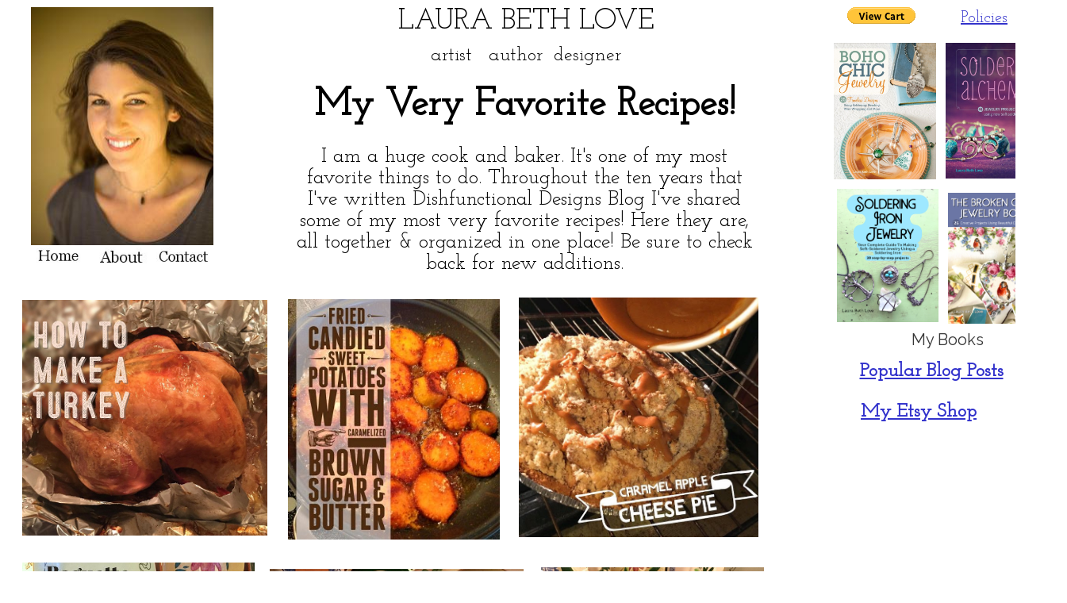

--- FILE ---
content_type: text/html
request_url: https://www.laurabethlove.com/favoriterecipes.html
body_size: 8211
content:
<!DOCTYPE html>
<html>
	<head>
		<!-- <hs:metatags> -->
		<meta http-equiv="Content-Type" content="text/html; charset=UTF-8">
		<meta name="generator" content="Homestead SiteBuilder">
		<!-- </hs:metatags> -->
		
    
  
		<!-- <hs:title> -->
		<title>favoriterecipes</title>
		<!-- </hs:title> -->
		<script type="text/javascript">
			<!--
						function reDo() {
						        top.location.reload();
						}
						if (navigator.appName == 'Netscape' && parseInt(navigator.appVersion) < 5) {
						        top.onresize = reDo;
						}
						dom=document.getElementById
					//-->
		</script>
		<link rel="stylesheet" href="/~media/elements/Text/font_styles_ns4.css" type="text/css">
		<link rel="stylesheet" href="https://fonts.googleapis.com/css?family=Abril+Fatface|Allerta|Arvo|Bitter|Bree+Serif|Cabin|Cookie|Domine|Droid+Sans|Droid+Serif|Grand+Hotel|Josefin+Slab|Lato|Lobster|Lora|Merriweather|Monda|Montserrat|Offside|Old+Standard+TT|Open+Sans|Open+Sans+Condensed|Oswald|Playfair+Display|PT+Sans|PT+Serif|Raleway|Roboto|Roboto+Condensed|Roboto+Slab|Sanchez|Source+Sans+Pro|Tangerine|Ubuntu|Vollkorn|Yanone+Kaffeesatz" type="text/css">
		<style type="text/css">
			@import url(/~media/elements/Text/font_styles.css);
		</style>
		<script type="text/javascript">
			<!--
							var unique_id = new Array();
			var form_name = new Array();
			var required = new Array();
			var req_message = new Array();

						//-->
		</script>
		
		<script type="text/javascript" src="/~site/Elements/HCUser_Forms_Submit/FormValidation.js">
		</script>
	</head>
	<body bgcolor="#FFFFFF" link="#3333CC" vlink="#6633CC" alink="#6633CC" onload="" id="element1" onunload="" scroll="auto">
		<noscript>
			<img height="40" width="373" border="0" alt="" src="/~media/elements/shared/javascript_disabled.gif">
		</noscript><!-- <hs:element2> --><div id="element2" style="position: absolute; top: 9px; left: 336px; width: 654px; height: 77px; z-index: 0;"><div style="font-size: 1px; line-height: 1px;" align="center"><font face="Josefin Slab" color="#000000" class="size28 JosefinSlab28">LAURA BETH LOVE<br></font></div><div style="font-size: 1px; line-height: 1px;" align="center"><font face="Helvetica, Arial, sans-serif" color="#000000" class="size8 Helvetica8"><br></font></div><div style="font-size: 1px; line-height: 1px;" align="center"><font face="Josefin Slab" color="#000000" class="size18 JosefinSlab18">artist   author  designer<br></font></div></div><!-- </hs:element2> --><!-- <hs:element3> --><div id="element3" style="position: absolute; top: 4886px; left: 617px; width: 614px; height: 134px; z-index: 1;"><div style="font-size: 1px; line-height: 1px;" align="center"><font face="Josefin Slab" color="#000000" class="size24 JosefinSlab24"><b><a target="_blank" href="https://www.etsy.com/shop/dishfunctionldesigns">Shop My Current Jewelry on Etsy</a></b><br></font></div><div style="font-size: 1px; line-height: 1px;" align="center"><font face="Josefin Slab" color="#000000" class="size16 JosefinSlab16"><b></b><br></font></div><div style="font-size: 1px; line-height: 1px;" align="center"><font face="Josefin Slab" color="#000000" class="size18 JosefinSlab18"><b>Dishfunctional Designs</b><br></font></div><div style="font-size: 1px; line-height: 1px;" align="center"><font face="Josefin Slab" color="#000000" class="size14 JosefinSlab14"> jewelry made from broken vintage china<br></font></div><div style="font-size: 1px; line-height: 1px;" align="center"><font face="Josefin Slab" color="#000000" class="size10 JosefinSlab10"><a target="_blank" href="http://www.dishfunctionaldesigns.com">www.dishfunctionaldesigns.com</a><br></font></div></div><!-- </hs:element3> --><!-- <hs:element4> --><div id="element4" style="position: absolute; top: 300px; left: 27px; width: 90px; height: 41px; z-index: 2;"><div style="overflow: hidden; height: 41px; width: 90px; border: 0px solid #52A8EC; border-radius: 0px; box-shadow: none;"><a target="_self" href="index.html"><img height="41" width="90" style="display: block; border-radius: 0px; border-width: 0;" title="" alt="" src="home.jpg" /></a></div></div><!-- </hs:element4> --><!-- <hs:element5> --><div id="element5" style="position: absolute; top: 305px; left: 191px; width: 84px; height: 37px; z-index: 3;"><div style="overflow: hidden; height: 37px; width: 84px; border: 0px solid #52A8EC; border-radius: 0px; box-shadow: none;"><a target="_self" href="/cdn-cgi/l/email-protection#d1bdb0a4a3b091bdb0a4a3b0b3b4a5b9bdbea7b4ffb2bebc"><img height="37" width="84" style="display: block; border-radius: 0px; border-width: 0;" title="laura@laurabethlove.com" alt="laura@laurabethlove.com" src="contact.jpg" /></a></div></div><!-- </hs:element5> --><!-- <hs:element6> --><div id="element6" style="position: absolute; top: 305px; left: 112px; width: 79px; height: 40px; z-index: 4;"><div style="overflow: hidden; height: 40px; width: 79px; border: 0px solid #52A8EC; border-radius: 0px; box-shadow: none;"><a target="_self" href="about.html"><img height="40" width="79" style="display: block; border-radius: 0px; border-width: 0;" title="" alt="" src="about.jpg" /></a></div></div><!-- </hs:element6> --><!-- <hs:element11> --><div id="element11" style="position: absolute; top: 9px; left: 39px; width: 230px; height: 300px; z-index: 5;"><div style="overflow: hidden; height: 300px; width: 230px; border: 0px solid #52A8EC; border-radius: 0px; box-shadow: none;"><a target="_self" href="index.html"><img height="300" width="230" style="display: block; border-radius: 0px; border-width: 0;" title="Laura Beth Love artist author jewelry designer, Emmaus, PA" alt="Laura Beth Love artist author jewelry designer, Emmaus, PA" src="publishImages/favoriterecipes~~element11.jpg" /></a></div></div><!-- </hs:element11> --><!-- <hs:element12> --><div id="element12" style="position: absolute; top: 552px; left: 995px; width: 350px; height: 250px; z-index: 6;"><script data-cfasync="false" src="/cdn-cgi/scripts/5c5dd728/cloudflare-static/email-decode.min.js"></script><script async src="//pagead2.googlesyndication.com/pagead/js/adsbygoogle.js"></script>
<!-- dishfunctionaldesigns_sidebar-right-1_AdSense1_336x280_as -->
<ins class="adsbygoogle"
     style="display:inline-block;width:336px;height:280px"
     data-ad-client="ca-pub-9956042148508854"
     data-ad-slot="3978791718"></ins>
<script>
(adsbygoogle = window.adsbygoogle || []).push({});
</script></div><!-- </hs:element12> --><!-- <hs:element13> --><div id="element13" style="position: absolute; top: 1249px; left: 999px; width: 150px; height: 120px; z-index: 7;"><script async src="//pagead2.googlesyndication.com/pagead/js/adsbygoogle.js"></script>
<!-- dishfunctionaldesigns_sidebar-right-1_AdSense2_336x280_as -->
<ins class="adsbygoogle"
     style="display:inline-block;width:336px;height:280px"
     data-ad-client="ca-pub-9956042148508854"
     data-ad-slot="5421401711"></ins>
<script>
(adsbygoogle = window.adsbygoogle || []).push({});
</script></div><!-- </hs:element13> --><!-- <hs:element14> --><div id="element14" style="position: absolute; top: 4859px; left: 237px; width: 170px; height: 177px; z-index: 8;"><div style="overflow: hidden; height: 177px; width: 170px; border: 0px solid #52A8EC; border-radius: 0px; box-shadow: none;"><a target="_blank" href="https://twitter.com/Dishfunctional"><img height="177" width="170" style="display: block; border-radius: 0px; border-width: 0;" title="" alt="" src="publishImages/favoriterecipes~~element14.JPG" /></a></div></div><!-- </hs:element14> --><!-- <hs:element15> --><div id="element15" style="position: absolute; top: 4857px; left: 44px; width: 171px; height: 177px; z-index: 9;"><div style="overflow: hidden; height: 177px; width: 171px; border: 0px solid #52A8EC; border-radius: 0px; box-shadow: none;"><a target="_blank" href="https://www.pinterest.com/laurabethlove/"><img height="177" width="171" style="display: block; border-radius: 0px; border-width: 0;" title="" alt="" src="publishImages/favoriterecipes~~element15.JPG" /></a></div></div><!-- </hs:element15> --><!-- <hs:element16> --><div id="element16" style="position: absolute; top: 1651px; left: 1001px; width: 150px; height: 120px; z-index: 10;"><script async src="//pagead2.googlesyndication.com/pagead/js/adsbygoogle.js"></script>
<!-- dishfunctionaldesigns_sidebar-right-1_AdSense3_336x280_as -->
<ins class="adsbygoogle"
     style="display:inline-block;width:336px;height:280px"
     data-ad-client="ca-pub-9956042148508854"
     data-ad-slot="3490071311"></ins>
<script>
(adsbygoogle = window.adsbygoogle || []).push({});
</script></div><!-- </hs:element16> --><!-- <hs:element17> --><div id="element17" style="position: absolute; top: 933px; left: 1003px; width: 152px; height: 120px; z-index: 11;"><iframe src="//rcm-na.amazon-adsystem.com/e/cm?o=1&p=12&l=ur1&category=amazonhomepage&f=ifr&linkID=e61a7f94c61b10c8aa3df7a5124c39ad&t=websitelaurabethlove-20&tracking_id=websitelaurabethlove-20" width="300" height="250" scrolling="no" border="0" marginwidth="0" style="border:none;" frameborder="0"></iframe></div><!-- </hs:element17> --><!-- <hs:element18> --><div id="element18" style="position: absolute; top: 4886px; left: 446px; width: 150px; height: 120px; z-index: 12;"><a href="http://www.blogher.com/myprofile/283155?from=ifr_badge"><img src="http://ads.blogherads.com/static/socialmediainfluencer.gif" height="150" width="150" /></a></div><!-- </hs:element18> --><!-- <hs:element19> --><div id="element19" style="position: absolute; top: 5095px; left: 35px; width: 1196px; height: 62px; z-index: 13;"><div style="font-size: 1px; line-height: 1px;"><font face="Helvetica, Arial, sans-serif" color="#FFFFFF" class="size10 Helvetica10">Laura Beth Love, Emmaus, PA, jewelry designer, author, artist, designer, broken china jewelry, jewelry made from broken china, broken plate jewelry, jewelry made from family china, jewelry made from antique china, upcycled jewelry, porcelain jewelry, ecofriendly jewelry, <br></font></div></div><!-- </hs:element19> --><!-- <hs:element21> --><div id="element21" style="position: absolute; top: 456px; left: 1072px; width: 204px; height: 39px; z-index: 14;"><div style="font-size: 1px; line-height: 1px;" align="center"><font face="Josefin Slab" color="#000000" class="size18 JosefinSlab18"><b><a target="_blank" href="https://www.laurabethlove.com/blog.html">Popular Blog Posts</a></b><br></font></div></div><!-- </hs:element21> --><!-- <hs:element22> --><div id="element22" style="position: absolute; top: 507px; left: 1082px; width: 152px; height: 33px; z-index: 15;"><div style="font-size: 1px; line-height: 1px;" align="center"><font face="Josefin Slab" color="#000000" class="size18 JosefinSlab18"><b><a target="_blank" href="https://www.etsy.com/shop/dishfunctionldesigns">My Etsy Shop</a></b><br></font></div></div><!-- </hs:element22> --><!-- <hs:element23> --><div id="element23" style="position: absolute; top: 1763px; left: 707px; width: 288px; height: 288px; z-index: 16;"><div style="overflow: hidden; height: 288px; width: 288px; border: 0px solid #52A8EC; border-radius: 0px; box-shadow: none;"><a target="_blank" href="https://dishfunctionaldesigns.blogspot.com/2016/01/perfect-elephant-ear-pastry-cookies-to.html"><img height="288" width="288" style="display: block; border-radius: 0px; border-width: 0;" title="Elephant Ear Pastry Cookies Recipe" alt="Elephant Ear Pastry Cookies Recipe" src="Blog-Link-Images/blog_recipe_elephant_ears.jpg" /></a></div></div><!-- </hs:element23> --><!-- <hs:element24> --><div id="element24" style="position: absolute; top: 109px; left: 373px; width: 576px; height: 234.44445037841797px; z-index: 17;"><div style="font-size: 1px; line-height: 1px;" align="center"><font face="Josefin Slab" color="#000000" class="size36 JosefinSlab36"><b>My Very Favorite Recipes!</b><br></font></div><div style="font-size: 1px; line-height: 1px;" align="center"><font face="Josefin Slab" color="#000000" class="size20 JosefinSlab20"><br></font></div><div style="font-size: 1px; line-height: 1px;" align="center"><font face="Josefin Slab" color="#000000" class="size20 JosefinSlab20">I am a huge cook and baker. It&#39;s one of my most favorite things to do. Throughout the ten years that I&#39;ve written Dishfunctional Designs Blog I&#39;ve shared some of my most very favorite recipes! Here they are, all together &amp; organized in one place! Be sure to check back for new additions.<br></font></div></div><!-- </hs:element24> --><!-- <hs:element25> --><div id="element25" style="position: absolute; top: 9px; left: 1068px; width: 108px; height: 28px; z-index: 18;"><form target="paypal" action="https://www.paypal.com/cgi-bin/webscr" method="post" >
<input type="hidden" name="cmd" value="_s-xclick">
<input type="hidden" name="encrypted" value="-----BEGIN [base64]/MDwEEjy6nDW2PSSbM+sHMzpWgsZZV6W08Ugp9K6nKeQ8axrFYs36IZeJ/URb4UVyjv7jWvrKcZuo208QLVUAFVtTJ3zFCAHeCvAbdYApsaJ9zTnfabcT6cUY8GQA7Yo11bmlV7nk74g/[base64]/ETMS1ycjtkpkvjXZe9k+6CieLuLsPumsJ7QC1odNz3sJiCbs2wC0nLE0uLGaEtXynIgRqIddYCHx88pb5HTXv4SZeuv0Rqq4+axW9PLAAATU8w04qqjaSXgbGLP3NmohqM6bV9kZZwZLR/klDaQGo1u9uDb9lr4Yn+rBQIDAQABo4HuMIHrMB0GA1UdDgQWBBSWn3y7xm8XvVk/UtcKG+wQ1mSUazCBuwYDVR0jBIGzMIGwgBSWn3y7xm8XvVk/[base64]/zANBgkqhkiG9w0BAQUFAAOBgQCBXzpWmoBa5e9fo6ujionW1hUhPkOBakTr3YCDjbYfvJEiv/2P+IobhOGJr85+XHhN0v4gUkEDI8r2/rNk1m0GA8HKddvTjyGw/XqXa+LSTlDYkqI8OwR8GEYj4efEtcRpRYBxV8KxAW93YDWzFGvruKnnLbDAF6VR5w/[base64]/Ozo5MpxuMafQB9YxOJPUxKK56DM5XMsqQ62227tDlGBNhUOUZ05lrXRQeaR0qqqtLTmuqxHWrH+JaXz6W5evB9xVMeC7qT1gIvOt6yDOdtCPGl3FNPijuO2skJACNyO2w==-----END PKCS7-----">
<input type="image" src="https://www.paypalobjects.com/en_US/i/btn/btn_viewcart_SM.gif" border="0" name="submit" alt="PayPal - The safer, easier way to pay online!">
<img alt="" border="0" src="https://www.paypalobjects.com/en_US/i/scr/pixel.gif" width="1" height="1">
</form>
</div><!-- </hs:element25> --><!-- <hs:element26> --><div id="element26" style="position: absolute; top: 13px; left: 1211px; width: 83px; height: 21px; z-index: 19;"><div style="font-size: 1px; line-height: 1px;" align="left"><font face="Josefin Slab" color="#000000" class="size16 JosefinSlab16"><a target="_self" href="polices.html">Policies</a><br></font></div></div><!-- </hs:element26> --><!-- <hs:element27> --><div id="element27" style="position: absolute; top: 4091px; left: 376px; width: 298px; height: 299px; z-index: 20;"><div style="overflow: hidden; height: 299px; width: 298px; border: 0px solid #52A8EC; border-radius: 0px; box-shadow: none;"><a target="_blank" href="https://dishfunctionaldesigns.blogspot.com/2017/07/bacon-mushroom-caramelized-onion.html"><img height="299" width="298" style="display: block; border-radius: 0px; border-width: 0;" title="" alt="" src="Blog-Link-Images/how_to_make_crostini.jpg" /></a></div></div><!-- </hs:element27> --><!-- <hs:element28> --><div id="element28" style="position: absolute; top: 3085px; left: 45px; width: 292px; height: 292px; z-index: 21;"><div style="overflow: hidden; height: 292px; width: 292px; border: 0px solid #52A8EC; border-radius: 0px; box-shadow: none;"><a target="_blank" href="https://dishfunctionaldesigns.blogspot.com/2016/10/apples-sausage-sweet-potatoes-savory.html"><img height="292" width="292" style="display: block; border-radius: 0px; border-width: 0;" title="" alt="" src="Blog-Link-Images/savory_autumn_dish_sausage_apples_sweet_potatoes.jpg" /></a></div></div><!-- </hs:element28> --><!-- <hs:element29> --><div id="element29" style="position: absolute; top: 3411px; left: 369px; width: 312px; height: 312px; z-index: 22;"><div style="overflow: hidden; height: 312px; width: 312px; border: 0px solid #52A8EC; border-radius: 0px; box-shadow: none;"><a target="_blank" href="https://dishfunctionaldesigns.blogspot.com/2012/11/baking-homemade-baguettes.html"><img height="312" width="312" style="display: block; border-radius: 0px; border-width: 0;" title="" alt="" src="Blog-Link-Images/baking_homemade_baugettes.jpg" /></a></div></div><!-- </hs:element29> --><!-- <hs:element30> --><div id="element30" style="position: absolute; top: 2101px; left: 698px; width: 291px; height: 292px; z-index: 23;"><div style="overflow: hidden; height: 292px; width: 291px; border: 0px solid #52A8EC; border-radius: 0px; box-shadow: none;"><a target="_blank" href="https://dishfunctionaldesigns.blogspot.com/2018/01/chocolate-chip-coconut-cookie-bars.html"><img height="292" width="291" style="display: block; border-radius: 0px; border-width: 0;" title="" alt="" src="Blog-Link-Images/best_classic_hello_dolly_bars_recipe.jpg" /></a></div></div><!-- </hs:element30> --><!-- <hs:element31> --><div id="element31" style="position: absolute; top: 2423px; left: 370px; width: 301px; height: 301px; z-index: 24;"><div style="overflow: hidden; height: 301px; width: 301px; border: 0px solid #52A8EC; border-radius: 0px; box-shadow: none;"><a target="_blank" href="https://dishfunctionaldesigns.blogspot.com/2018/06/what-is-city-chicken-old-fashioned-city.html"><img height="301" width="301" style="display: block; border-radius: 0px; border-width: 0;" title="" alt="" src="Blog-Link-Images/old_fashioned_city_chicken_recipe.jpg" /></a></div></div><!-- </hs:element31> --><!-- <hs:element32> --><div id="element32" style="position: absolute; top: 2425px; left: 698px; width: 299px; height: 299px; z-index: 25;"><div style="overflow: hidden; height: 299px; width: 299px; border: 0px solid #52A8EC; border-radius: 0px; box-shadow: none;"><a target="_blank" href="https://dishfunctionaldesigns.blogspot.com/2018/06/best-ever-homemade-banana-muffins.html"><img height="299" width="299" style="display: block; border-radius: 0px; border-width: 0;" title="" alt="" src="Blog-Link-Images/best_ever_banana_muffins_recipe.jpg" /></a></div></div><!-- </hs:element32> --><!-- <hs:element33> --><div id="element33" style="position: absolute; top: 2096px; left: 45px; width: 301px; height: 301px; z-index: 26;"><div style="overflow: hidden; height: 301px; width: 301px; border: 0px solid #52A8EC; border-radius: 0px; box-shadow: none;"><a target="_blank" href="https://dishfunctionaldesigns.blogspot.com/2018/01/best-ever-homemade-french-onion-soup.html"><img height="301" width="301" style="display: block; border-radius: 0px; border-width: 0;" title="" alt="" src="Blog-Link-Images/best_homemade_french_onion_soup_recipe.jpg" /></a></div></div><!-- </hs:element33> --><!-- <hs:element34> --><div id="element34" style="position: absolute; top: 1762px; left: 42px; width: 299px; height: 299px; z-index: 27;"><div style="overflow: hidden; height: 299px; width: 299px; border: 0px solid #52A8EC; border-radius: 0px; box-shadow: none;"><a target="_blank" href="https://dishfunctionaldesigns.blogspot.com/2016/08/my-favorite-steak-veggie-shish-kebabs.html"><img height="299" width="299" style="display: block; border-radius: 0px; border-width: 0;" title="" alt="" src="Blog-Link-Images/best_steak_and_veggie_shish_kebabs_grill_recipe.jpg" /></a></div></div><!-- </hs:element34> --><!-- <hs:element35> --><div id="element35" style="position: absolute; top: 2093px; left: 383px; width: 299px; height: 299px; z-index: 28;"><div style="overflow: hidden; height: 299px; width: 299px; border: 0px solid #52A8EC; border-radius: 0px; box-shadow: none;"><a target="_blank" href="https://dishfunctionaldesigns.blogspot.com/2018/01/how-to-make-authentic-homemade.html"><img height="299" width="299" style="display: block; border-radius: 0px; border-width: 0;" title="" alt="" src="Blog-Link-Images/authentic_homemade_perogies_recipe.jpg" /></a></div></div><!-- </hs:element35> --><!-- <hs:element36> --><div id="element36" style="position: absolute; top: 2425px; left: 41px; width: 300px; height: 300px; z-index: 29;"><div style="overflow: hidden; height: 300px; width: 300px; border: 0px solid #52A8EC; border-radius: 0px; box-shadow: none;"><a target="_blank" href="https://dishfunctionaldesigns.blogspot.com/2017/01/creamy-chicken-corn-chowder-with-potato.html"><img height="300" width="300" style="display: block; border-radius: 0px; border-width: 0;" title="" alt="" src="Blog-Link-Images/creamy_chicken_gnocchi_chowder_recipe.jpg" /></a></div></div><!-- </hs:element36> --><!-- <hs:element37> --><div id="element37" style="position: absolute; top: 2753px; left: 373px; width: 294px; height: 294px; z-index: 30;"><div style="overflow: hidden; height: 294px; width: 294px; border: 0px solid #52A8EC; border-radius: 0px; box-shadow: none;"><a target="_blank" href="https://dishfunctionaldesigns.blogspot.com/2016/04/amazing-easy-stuffed-peppers-recipe.html"><img height="294" width="294" style="display: block; border-radius: 0px; border-width: 0;" title="" alt="" src="Blog-Link-Images/easy_stuffed_peppers_recipe.jpg" /></a></div></div><!-- </hs:element37> --><!-- <hs:element38> --><div id="element38" style="position: absolute; top: 1764px; left: 373px; width: 303px; height: 303px; z-index: 31;"><div style="overflow: hidden; height: 303px; width: 303px; border: 0px solid #52A8EC; border-radius: 0px; box-shadow: none;"><a target="_blank" href="https://dishfunctionaldesigns.blogspot.com/2018/07/old-fashioned-homemade-strawberry.html"><img height="303" width="303" style="display: block; border-radius: 0px; border-width: 0;" title="" alt="" src="Blog-Link-Images/homemade_strawberry_rhubabr_pie_recipe.jpg" /></a></div></div><!-- </hs:element38> --><!-- <hs:element39> --><div id="element39" style="position: absolute; top: 3081px; left: 369px; width: 306px; height: 304px; z-index: 32;"><div style="overflow: hidden; height: 304px; width: 306px; border: 0px solid #52A8EC; border-radius: 0px; box-shadow: none;"><a target="_blank" href="https://dishfunctionaldesigns.blogspot.com/2017/07/bacon-mushroom-caramelized-onion.html"><img height="304" width="306" style="display: block; border-radius: 0px; border-width: 0;" title="" alt="" src="Blog-Link-Images/bacon_mushroom_carmelized_onion_crostini_recipe.jpg" /></a></div></div><!-- </hs:element39> --><!-- <hs:element40> --><div id="element40" style="position: absolute; top: 3082px; left: 706px; width: 297px; height: 297px; z-index: 33;"><div style="overflow: hidden; height: 297px; width: 297px; border: 0px solid #52A8EC; border-radius: 0px; box-shadow: none;"><a target="_blank" href="https://dishfunctionaldesigns.blogspot.com/2017/07/easy-fresh-tomato-basil-crostini-recipe.html"><img height="297" width="297" style="display: block; border-radius: 0px; border-width: 0;" title="" alt="" src="Blog-Link-Images/fresh_tomato_basil_crostini_recipe.jpg" /></a></div></div><!-- </hs:element40> --><!-- <hs:element41> --><div id="element41" style="position: absolute; top: 377px; left: 363px; width: 267px; height: 303px; z-index: 34;"><div style="overflow: hidden; height: 303px; width: 267px; border: 0px solid #52A8EC; border-radius: 0px; box-shadow: none;"><a target="_blank" href="https://dishfunctionaldesigns.blogspot.com/2016/11/fried-candied-sweet-potatoes-with.html"><img height="303" width="267" style="display: block; border-radius: 0px; border-width: 0;" title="" alt="" src="Blog-Link-Images/fried_candied_sweet_potatoes_yams_carmelized_brown_sugar_butter_recipe.jpg" /></a></div></div><!-- </hs:element41> --><!-- <hs:element42> --><div id="element42" style="position: absolute; top: 2750px; left: 706px; width: 294px; height: 296px; z-index: 35;"><div style="overflow: hidden; height: 296px; width: 294px; border: 0px solid #52A8EC; border-radius: 0px; box-shadow: none;"><a target="_blank" href="https://dishfunctionaldesigns.blogspot.com/2016/04/easy-cheesy-ham-potato-casserole-recipe.html"><img height="296" width="294" style="display: block; border-radius: 0px; border-width: 0;" title="" alt="" src="Blog-Link-Images/easy_cheesy_ham_potato_casserole.jpg" /></a></div></div><!-- </hs:element42> --><!-- <hs:element43> --><div id="element43" style="position: absolute; top: 2752px; left: 44px; width: 297px; height: 296px; z-index: 36;"><div style="overflow: hidden; height: 296px; width: 297px; border: 0px solid #52A8EC; border-radius: 0px; box-shadow: none;"><a target="_blank" href="https://dishfunctionaldesigns.blogspot.com/2016/01/homemade-cream-of-mushroom-soup-with.html"><img height="296" width="297" style="display: block; border-radius: 0px; border-width: 0;" title="" alt="" src="Blog-Link-Images/homemade_mushroom_and_wild_rice_soup.jpg" /></a></div></div><!-- </hs:element43> --><!-- <hs:element44> --><div id="element44" style="position: absolute; top: 3415px; left: 43px; width: 290px; height: 289px; z-index: 37;"><div style="overflow: hidden; height: 289px; width: 290px; border: 0px solid #52A8EC; border-radius: 0px; box-shadow: none;"><a target="_blank" href="https://dishfunctionaldesigns.blogspot.com/2015/12/hungarian-goulash-with-homemade-noodles.html"><img height="289" width="290" style="display: block; border-radius: 0px; border-width: 0;" title="" alt="" src="Blog-Link-Images/hungarian_goulash_recipe_with_homemade_noodles.jpg" /></a></div></div><!-- </hs:element44> --><!-- <hs:element45> --><div id="element45" style="position: absolute; top: 3752px; left: 692px; width: 318px; height: 292px; z-index: 38;"><div style="overflow: hidden; height: 292px; width: 318px; border: 0px solid #52A8EC; border-radius: 0px; box-shadow: none;"><a target="_blank" href="https://dishfunctionaldesigns.blogspot.com/2015/02/cheddar-and-bacon-loaded-pub-fries.html"><img height="292" width="318" style="display: block; border-radius: 0px; border-width: 0;" title="" alt="" src="Blog-Link-Images/loaded_pub_fries_recipe.jpg" /></a></div></div><!-- </hs:element45> --><!-- <hs:element46> --><div id="element46" style="position: absolute; top: 3416px; left: 708px; width: 293px; height: 293px; z-index: 39;"><div style="overflow: hidden; height: 293px; width: 293px; border: 0px solid #52A8EC; border-radius: 0px; box-shadow: none;"><a target="_blank" href="https://dishfunctionaldesigns.blogspot.com/2015/02/easy-frosted-ricotta-cookies.html"><img height="293" width="293" style="display: block; border-radius: 0px; border-width: 0;" title="" alt="" src="Blog-Link-Images/easy_frosted_ricotta_cookies_recipe_with_sprinkles.jpg" /></a></div></div><!-- </hs:element46> --><!-- <hs:element47> --><div id="element47" style="position: absolute; top: 4087px; left: 31px; width: 311px; height: 293px; z-index: 40;"><div style="overflow: hidden; height: 293px; width: 311px; border: 0px solid #52A8EC; border-radius: 0px; box-shadow: none;"><a target="_blank" href="https://dishfunctionaldesigns.blogspot.com/2014/11/easy-homemade-holiday-thin-mint-cookies.html"><img height="293" width="311" style="display: block; border-radius: 0px; border-width: 0;" title="" alt="" src="Blog-Link-Images/homemade_thin_mint_cookies_recipe.jpg" /></a></div></div><!-- </hs:element47> --><!-- <hs:element48> --><div id="element48" style="position: absolute; top: 3749px; left: 371px; width: 290px; height: 298px; z-index: 41;"><div style="overflow: hidden; height: 298px; width: 290px; border: 0px solid #52A8EC; border-radius: 0px; box-shadow: none;"><a target="_blank" href="https://dishfunctionaldesigns.blogspot.com/2013/12/how-to-make-delicious-homemade-biscotti.html"><img height="298" width="290" style="display: block; border-radius: 0px; border-width: 0;" title="" alt="" src="Blog-Link-Images/how_to_make_homemade_biscotti.jpg" /></a></div></div><!-- </hs:element48> --><!-- <hs:element49> --><div id="element49" style="position: absolute; top: 4439px; left: 361px; width: 365px; height: 277px; z-index: 42;"><div style="overflow: hidden; height: 277px; width: 365px; border: 0px solid #52A8EC; border-radius: 0px; box-shadow: none;"><a target="_blank" href="https://dishfunctionaldesigns.blogspot.com/2012/12/easy-freezable-breakfast-burritos.html"><img height="277" width="365" style="display: block; border-radius: 0px; border-width: 0;" title="" alt="" src="Blog-Link-Images/easy_freezable_breakfast_burrito_recipe.jpg" /></a></div></div><!-- </hs:element49> --><!-- <hs:element50> --><div id="element50" style="position: absolute; top: 4086px; left: 698px; width: 313px; height: 313px; z-index: 43;"><div style="overflow: hidden; height: 313px; width: 313px; border: 0px solid #52A8EC; border-radius: 0px; box-shadow: none;"><a target="_blank" href="https://dishfunctionaldesigns.blogspot.com/2013/08/awesome-grilled-pork-chops-with-adobo.html"><img height="313" width="313" style="display: block; border-radius: 0px; border-width: 0;" title="" alt="" src="adobo_grilled_pork_chops.jpg" /></a></div></div><!-- </hs:element50> --><!-- <hs:element51> --><div id="element51" style="position: absolute; top: 3753px; left: 27px; width: 319px; height: 293px; z-index: 44;"><div style="overflow: hidden; height: 293px; width: 319px; border: 0px solid #52A8EC; border-radius: 0px; box-shadow: none;"><a target="_blank" href="https://dishfunctionaldesigns.blogspot.com/2018/12/best-ever-homemade-chocolate-peanut.html"><img height="293" width="319" style="display: block; border-radius: 0px; border-width: 0;" title="" alt="" src="best_ever_chocolate_peanut_butter_fudge_recipe.jpg" /></a></div></div><!-- </hs:element51> --><!-- <hs:element52> --><div id="element52" style="position: absolute; top: 378px; left: 28px; width: 309px; height: 297px; z-index: 45;"><div style="overflow: hidden; height: 297px; width: 309px; border: 0px solid #52A8EC; border-radius: 0px; box-shadow: none;"><a target="_blank" href="https://dishfunctionaldesigns.blogspot.com/2020/12/how-to-make-turkey.html"><img height="297" width="309" style="display: block; border-radius: 0px; border-width: 0;" title="" alt="" src="Blog-Link-Images/turkey_title_image.jpg" /></a></div></div><!-- </hs:element52> --><!-- <hs:element54> --><div id="element54" style="position: absolute; top: 375px; left: 654px; width: 302px; height: 302px; z-index: 46;"><div style="overflow: hidden; height: 302px; width: 302px; border: 0px solid #52A8EC; border-radius: 0px; box-shadow: none;"><a target="_blank" href="https://dishfunctionaldesigns.blogspot.com/2020/09/caramel-apple-cheese-pie-recipe.html"><img height="302" width="302" style="display: block; border-radius: 0px; border-width: 0;" title="" alt="" src="Blog-Link-Images/caramel_apple_cheese_pie.jpg" /></a></div></div><!-- </hs:element54> --><!-- <hs:element55> --><div id="element55" style="position: absolute; top: 1028px; left: 31px; width: 301px; height: 301px; z-index: 47;"><div style="overflow: hidden; height: 301px; width: 301px; border: 0px solid #52A8EC; border-radius: 0px; box-shadow: none;"><a target="_blank" href="https://dishfunctionaldesigns.blogspot.com/2020/06/naan-pizza-recipe-how-to-make-pizza.html"><img height="301" width="301" style="display: block; border-radius: 0px; border-width: 0;" title="" alt="" src="Blog-Link-Images/naan_pizza.jpg" /></a></div></div><!-- </hs:element55> --><!-- <hs:element56> --><div id="element56" style="position: absolute; top: 717px; left: 340px; width: 320px; height: 283px; z-index: 48;"><div style="overflow: hidden; height: 283px; width: 320px; border: 0px solid #52A8EC; border-radius: 0px; box-shadow: none;"><a target="_blank" href="https://dishfunctionaldesigns.blogspot.com/2020/12/enchiladas-suizas-recipe.html"><img height="283" width="320" style="display: block; border-radius: 0px; border-width: 0;" title="" alt="" src="Blog-Link-Images/enchiladas_suiza.jpg" /></a></div></div><!-- </hs:element56> --><!-- <hs:element57> --><div id="element57" style="position: absolute; top: 715px; left: 682px; width: 281px; height: 281px; z-index: 49;"><div style="overflow: hidden; height: 281px; width: 281px; border: 0px solid #52A8EC; border-radius: 0px; box-shadow: none;"><a target="_blank" href="https://dishfunctionaldesigns.blogspot.com/2020/12/make-it-at-home-sicilian-pizza.html"><img height="281" width="281" style="display: block; border-radius: 0px; border-width: 0;" title="" alt="" src="Blog-Link-Images/sicillian_pizza.jpg" /></a></div></div><!-- </hs:element57> --><!-- <hs:element58> --><div id="element58" style="position: absolute; top: 1034px; left: 356px; width: 291px; height: 291px; z-index: 50;"><div style="overflow: hidden; height: 291px; width: 291px; border: 0px solid #52A8EC; border-radius: 0px; box-shadow: none;"><a target="_blank" href="https://dishfunctionaldesigns.blogspot.com/2020/08/boneless-buffalo-wings-recipe.html"><img height="291" width="291" style="display: block; border-radius: 0px; border-width: 0;" title="" alt="" src="Blog-Link-Images/boneless_buffalo_wings.jpg" /></a></div></div><!-- </hs:element58> --><!-- <hs:element59> --><div id="element59" style="position: absolute; top: 709px; left: 28px; width: 293px; height: 293px; z-index: 51;"><div style="overflow: hidden; height: 293px; width: 293px; border: 0px solid #52A8EC; border-radius: 0px; box-shadow: none;"><a target="_blank" href="https://dishfunctionaldesigns.blogspot.com/2019/06/baguette-french-toast.html"><img height="293" width="293" style="display: block; border-radius: 0px; border-width: 0;" title="" alt="" src="Blog-Link-Images/baugette_french_toast.jpg" /></a></div></div><!-- </hs:element59> --><!-- <hs:element60> --><div id="element60" style="position: absolute; top: 1035px; left: 669px; width: 289px; height: 289px; z-index: 52;"><div style="overflow: hidden; height: 289px; width: 289px; border: 0px solid #52A8EC; border-radius: 0px; box-shadow: none;"><a target="_blank" href="https://dishfunctionaldesigns.blogspot.com/2013/08/awesome-grilled-pork-chops-with-adobo.html"><img height="289" width="289" style="display: block; border-radius: 0px; border-width: 0;" title="" alt="" src="Blog-Link-Images/adobo_rub_grilled_pork_chops.jpg" /></a></div></div><!-- </hs:element60> --><!-- <hs:element61> --><div id="element61" style="position: absolute; top: 1357px; left: 57px; width: 244px; height: 366px; z-index: 53;"><div style="overflow: hidden; height: 366px; width: 244px; border: 0px solid #52A8EC; border-radius: 0px; box-shadow: none;"><a target="_blank" href="https://dishfunctionaldesigns.blogspot.com/2019/06/how-to-make-homemade-bagels.html"><img height="366" width="244" style="display: block; border-radius: 0px; border-width: 0;" title="" alt="" src="Blog-Link-Images/bagels.jpg" /></a></div></div><!-- </hs:element61> --><!-- <hs:element62> --><div id="element62" style="position: absolute; top: 1360px; left: 342px; width: 281px; height: 361px; z-index: 54;"><div style="overflow: hidden; height: 361px; width: 281px; border: 0px solid #52A8EC; border-radius: 0px; box-shadow: none;"><a target="_blank" href="https://dishfunctionaldesigns.blogspot.com/2020/07/bacon-wrapped-pineapple-appetizer-recipe.html"><img height="361" width="281" style="display: block; border-radius: 0px; border-width: 0;" title="" alt="" src="Blog-Link-Images/bacon_wrapped_pineapple.jpg" /></a></div></div><!-- </hs:element62> --><!-- <hs:element63> --><div id="element63" style="position: absolute; top: 1362px; left: 656px; width: 300px; height: 356px; z-index: 55;"><div style="overflow: hidden; height: 356px; width: 300px; border: 0px solid #52A8EC; border-radius: 0px; box-shadow: none;"><a target="_blank" href="https://dishfunctionaldesigns.blogspot.com/2019/06/homemade-bacon-wrapped-jalapeno-poppers.html"><img height="356" width="300" style="display: block; border-radius: 0px; border-width: 0;" title="" alt="" src="Blog-Link-Images/jalapeno_poppers.jpg" /></a></div></div><!-- </hs:element63> --><!-- <hs:element64> --><div id="element64" style="position: absolute; top: 4437px; left: 754px; width: 284px; height: 284px; z-index: 56;"><div style="overflow: hidden; height: 284px; width: 284px; border: 0px solid #52A8EC; border-radius: 0px; box-shadow: none;"><a target="_blank" href="https://dishfunctionaldesigns.blogspot.com/2021/07/my-favorite-summer-omelette-cheesy.html"><img height="284" width="284" style="display: block; border-radius: 0px; border-width: 0;" title="" alt="" src="Blog-Link-Images/omelette.jpg" /></a></div></div><!-- </hs:element64> --><!-- <hs:element65> --><div id="element65" style="position: absolute; top: 4422px; left: 37px; width: 297px; height: 297px; z-index: 57;"><div style="overflow: hidden; height: 297px; width: 297px; border: 0px solid #52A8EC; border-radius: 0px; box-shadow: none;"><a target="_blank" href="https://dishfunctionaldesigns.blogspot.com/2021/10/wednesday-comfort-food-recipe-easy.html"><img height="297" width="297" style="display: block; border-radius: 0px; border-width: 0;" title="" alt="" src="Blog-Link-Images/chicken_paprikash.jpg" /></a></div></div><!-- </hs:element65> --><!-- <hs:element66> --><div id="element66" style="position: absolute; top: 54px; left: 1051px; width: 129px; height: 172px; z-index: 58;"><div style="overflow: hidden; height: 172px; width: 129px; border: 0px solid #52A8EC; border-radius: 0px; box-shadow: none;"><a target="_blank" href="https://www.amazon.com/BoHo-Chic-Jewelry-Timeless-Soldering/dp/1440238162/ref=sr_1_1?ie=UTF8&amp;qid=1378259730&amp;sr=8-1&amp;keywords=boho+chic+jewelry"><img height="172" width="129" style="display: block; border-radius: 0px; border-width: 0;" title="" alt="" src="U6538_500px_72dpi.jpg" /></a></div></div><!-- </hs:element66> --><!-- <hs:element67> --><div id="element67" style="position: absolute; top: 54px; left: 1192px; width: 130px; height: 171px; z-index: 59;"><div style="overflow: hidden; height: 171px; width: 130px; border: 0px solid #52A8EC; border-radius: 0px; box-shadow: none;"><a target="_blank" href="https://amzn.to/4dC7G4D"><img height="171" width="130" style="display: block; border-radius: 0px; border-width: 0;" title="" alt="" src="files/Soldered_Alchemy_cover.jpg" /></a></div></div><!-- </hs:element67> --><!-- <hs:element68> --><div id="element68" style="position: absolute; top: 416px; left: 1091px; width: 207px; height: 24px; z-index: 60;"><div style="font-size: 1px; line-height: 1px;" align="center"><font face="Raleway" color="#363636" class="size16 Raleway16">My Books<br></font></div></div><!-- </hs:element68> --><!-- <hs:element69> --><div id="element69" style="position: absolute; top: 238px; left: 1055px; width: 128px; height: 168px; z-index: 61;"><div style="overflow: hidden; height: 168px; width: 128px; border: 0px solid #52A8EC; border-radius: 0px; box-shadow: none;"><a target="_blank" href="https://amzn.to/3YFqeN7"><img height="168" width="128" style="display: block; border-radius: 0px; border-width: 0;" title="" alt="" src="SIJ_FINAL_FRONT_COVER.png" /></a></div></div><!-- </hs:element69> --><!-- <hs:element71> --><div id="element71" style="position: absolute; top: 243px; left: 1195px; width: 125px; height: 165px; z-index: 62;"><div style="overflow: hidden; height: 165px; width: 125px; border: 0px solid #52A8EC; border-radius: 0px; box-shadow: none;"><a target="_self" href="https://amzn.to/4f6uf2y"><img height="165" width="125" style="display: block; border-radius: 0px; border-width: 0;" title="" alt="" src="BCJB_FRONT_COVER_to_share.png" /></a></div></div><!-- </hs:element71> -->
		<!-- <hs:footer> -->
		<!-- </hs:footer> -->
		<!-- <hs:realtracker> -->
		<script type="text/javascript">
			var user='1751018682',pp='favoriterecipes',
			to=-360,cl=1,id='',r='https://web4.realtracker.com/';
		</script>
		<script src="/~site/Scripts_ExternalRedirect/ExternalRedirect.dll?CMD=CMDGetJavaScript&H_SITEID=RTK3&H_AltURL=%2F~site%2FRealTracker%2Fibc90006.js&HSGOTOURL=https%3A%2F%2Fweb4.realtracker.com%2Fnetpoll%2Fjs%2Fibc90006.js" type="text/javascript">
		</script>
		<noscript>
			<img height="1" width="1" border="0" alt="" src="/~site/Scripts_ExternalRedirect/ExternalRedirect.dll?CMD=CMDGetGif&H_SITEID=RTK4&H_AltURL=%2F~site%2Ftp.gif&H_HSGOTOURL=https%3A%2F%2Fweb4.realtracker.com%2Fnetpoll%2Fimulti.asp%3Fuser%3D1751018682%26pn%3D90006%26pp%3Dfavoriterecipes%26js%3D0%26b%3D0%26to%3D-360">
		</noscript>
		<!-- </hs:realtracker> -->
	<script defer src="https://static.cloudflareinsights.com/beacon.min.js/vcd15cbe7772f49c399c6a5babf22c1241717689176015" integrity="sha512-ZpsOmlRQV6y907TI0dKBHq9Md29nnaEIPlkf84rnaERnq6zvWvPUqr2ft8M1aS28oN72PdrCzSjY4U6VaAw1EQ==" data-cf-beacon='{"version":"2024.11.0","token":"6377e30d30d74c96a0ba55c68e91da73","r":1,"server_timing":{"name":{"cfCacheStatus":true,"cfEdge":true,"cfExtPri":true,"cfL4":true,"cfOrigin":true,"cfSpeedBrain":true},"location_startswith":null}}' crossorigin="anonymous"></script>
</body>
</html>


--- FILE ---
content_type: text/html; charset=utf-8
request_url: https://www.google.com/recaptcha/api2/aframe
body_size: 267
content:
<!DOCTYPE HTML><html><head><meta http-equiv="content-type" content="text/html; charset=UTF-8"></head><body><script nonce="Dl1NhZ_IgqRa_7Tg_PV8dQ">/** Anti-fraud and anti-abuse applications only. See google.com/recaptcha */ try{var clients={'sodar':'https://pagead2.googlesyndication.com/pagead/sodar?'};window.addEventListener("message",function(a){try{if(a.source===window.parent){var b=JSON.parse(a.data);var c=clients[b['id']];if(c){var d=document.createElement('img');d.src=c+b['params']+'&rc='+(localStorage.getItem("rc::a")?sessionStorage.getItem("rc::b"):"");window.document.body.appendChild(d);sessionStorage.setItem("rc::e",parseInt(sessionStorage.getItem("rc::e")||0)+1);localStorage.setItem("rc::h",'1769028611349');}}}catch(b){}});window.parent.postMessage("_grecaptcha_ready", "*");}catch(b){}</script></body></html>